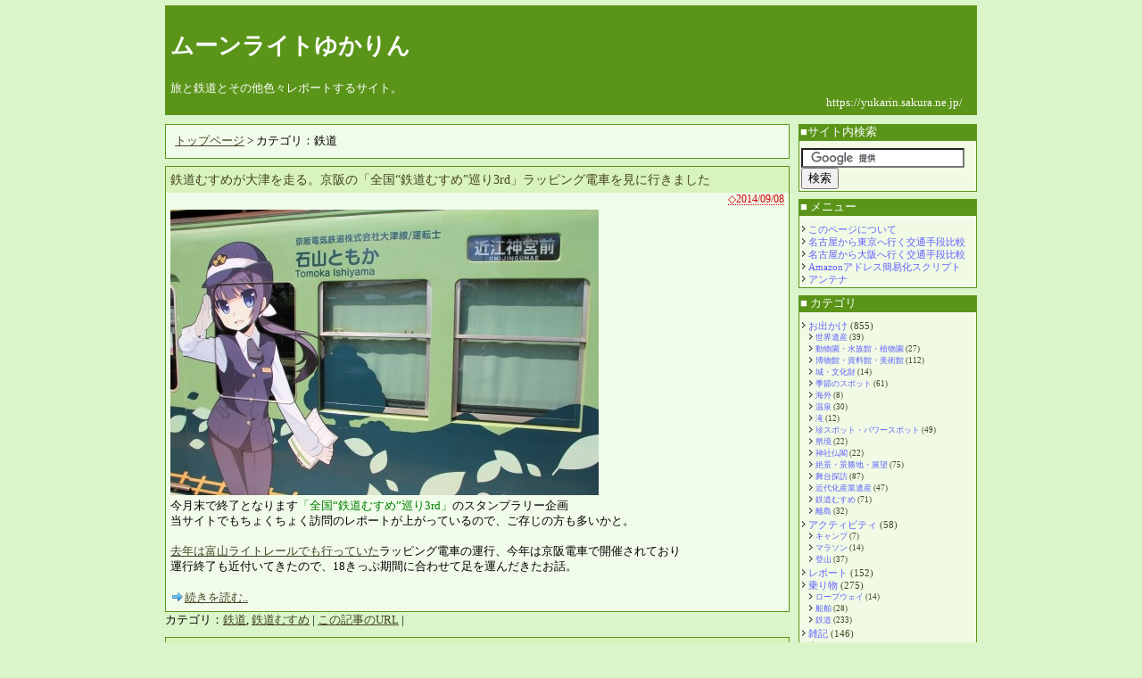

--- FILE ---
content_type: text/html; charset=UTF-8
request_url: https://yukarin.sakura.ne.jp/archives/category/vehicle/train/page/10/
body_size: 61558
content:
<!DOCTYPE html>
<html prefix="og: http://ogp.me/ns#">
<head>
<!-- Global site tag (gtag.js) - Google Analytics -->
<script async src="https://www.googletagmanager.com/gtag/js?id=UA-157702-2"></script>
<script>
  window.dataLayer = window.dataLayer || [];
  function gtag(){dataLayer.push(arguments);}
  gtag('js', new Date());

  gtag('config', 'UA-157702-2');
</script>
<meta name="viewport" content="width=device-width,initial-scale=1">
<meta http-equiv="Content-Type" content="text/html; charset=UTF-8" />
<meta name="twitter:site" content="@mlyukarin" />
<meta property="og:type" content="article" />
<meta property="og:site_name" content="ムーンライトゆかりん" />
<meta property="og:description" content="旅と鉄道とその他色々レポートするサイト。" />

<link rel="stylesheet" href="https://yukarin.sakura.ne.jp/wp/wp-content/themes/templatr/style.css" type="text/css" media="screen" />
<link rel="alternate" type="application/rss+xml" title="ムーンライトゆかりん RSS Feed" href="https://yukarin.sakura.ne.jp/feed/" />
<link rel="pingback" href="https://yukarin.sakura.ne.jp/wp/xmlrpc.php" />
<script async src="https://pagead2.googlesyndication.com/pagead/js/adsbygoogle.js?client=ca-pub-1329692281891276"
     crossorigin="anonymous"></script>
<link rel="apple-touch-icon" sizes="180x180" href="https://yukarin.sakura.ne.jp/data/apple-touch-icon.png">
<link rel="icon" type="image/png" sizes="32x32" href="https://yukarin.sakura.ne.jp/data/favicon-32x32.png">
<link rel="icon" type="image/png" sizes="16x16" href="https://yukarin.sakura.ne.jp/data/favicon-16x16.png">
<link rel="manifest" href="https://yukarin.sakura.ne.jp/data/site.webmanifest">
	<style>img:is([sizes="auto" i], [sizes^="auto," i]) { contain-intrinsic-size: 3000px 1500px }</style>
	
		<!-- All in One SEO 4.9.2 - aioseo.com -->
		<title>鉄道 ： ムーンライトゆかりん - Page10</title>
	<meta name="robots" content="noindex, nofollow, max-image-preview:large" />
	<link rel="canonical" href="https://yukarin.sakura.ne.jp/archives/category/vehicle/train" />
	<link rel="prev" href="https://yukarin.sakura.ne.jp/archives/category/vehicle/train/page/9" />
	<link rel="next" href="https://yukarin.sakura.ne.jp/archives/category/vehicle/train/page/11" />
	<meta name="generator" content="All in One SEO (AIOSEO) 4.9.2" />
		<script type="application/ld+json" class="aioseo-schema">
			{"@context":"https:\/\/schema.org","@graph":[{"@type":"BreadcrumbList","@id":"https:\/\/yukarin.sakura.ne.jp\/archives\/category\/vehicle\/train\/page\/10\/#breadcrumblist","itemListElement":[{"@type":"ListItem","@id":"https:\/\/yukarin.sakura.ne.jp#listItem","position":1,"name":"\u30db\u30fc\u30e0","item":"https:\/\/yukarin.sakura.ne.jp","nextItem":{"@type":"ListItem","@id":"https:\/\/yukarin.sakura.ne.jp\/archives\/category\/vehicle\/#listItem","name":"\u4e57\u308a\u7269"}},{"@type":"ListItem","@id":"https:\/\/yukarin.sakura.ne.jp\/archives\/category\/vehicle\/#listItem","position":2,"name":"\u4e57\u308a\u7269","item":"https:\/\/yukarin.sakura.ne.jp\/archives\/category\/vehicle\/","nextItem":{"@type":"ListItem","@id":"https:\/\/yukarin.sakura.ne.jp\/archives\/category\/vehicle\/train\/#listItem","name":"\u9244\u9053"},"previousItem":{"@type":"ListItem","@id":"https:\/\/yukarin.sakura.ne.jp#listItem","name":"\u30db\u30fc\u30e0"}},{"@type":"ListItem","@id":"https:\/\/yukarin.sakura.ne.jp\/archives\/category\/vehicle\/train\/#listItem","position":3,"name":"\u9244\u9053","item":"https:\/\/yukarin.sakura.ne.jp\/archives\/category\/vehicle\/train\/","nextItem":{"@type":"ListItem","@id":"https:\/\/yukarin.sakura.ne.jp\/archives\/category\/vehicle\/train\/page\/10#listItem","name":"\u30da\u30fc\u30b8 10"},"previousItem":{"@type":"ListItem","@id":"https:\/\/yukarin.sakura.ne.jp\/archives\/category\/vehicle\/#listItem","name":"\u4e57\u308a\u7269"}},{"@type":"ListItem","@id":"https:\/\/yukarin.sakura.ne.jp\/archives\/category\/vehicle\/train\/page\/10#listItem","position":4,"name":"\u30da\u30fc\u30b8 10","previousItem":{"@type":"ListItem","@id":"https:\/\/yukarin.sakura.ne.jp\/archives\/category\/vehicle\/train\/#listItem","name":"\u9244\u9053"}}]},{"@type":"CollectionPage","@id":"https:\/\/yukarin.sakura.ne.jp\/archives\/category\/vehicle\/train\/page\/10\/#collectionpage","url":"https:\/\/yukarin.sakura.ne.jp\/archives\/category\/vehicle\/train\/page\/10\/","name":"\u9244\u9053 \uff1a \u30e0\u30fc\u30f3\u30e9\u30a4\u30c8\u3086\u304b\u308a\u3093 - Page10","inLanguage":"ja","isPartOf":{"@id":"https:\/\/yukarin.sakura.ne.jp\/#website"},"breadcrumb":{"@id":"https:\/\/yukarin.sakura.ne.jp\/archives\/category\/vehicle\/train\/page\/10\/#breadcrumblist"}},{"@type":"Organization","@id":"https:\/\/yukarin.sakura.ne.jp\/#organization","name":"\u30e0\u30fc\u30f3\u30e9\u30a4\u30c8\u3086\u304b\u308a\u3093","description":"\u65c5\u3068\u9244\u9053\u3068\u305d\u306e\u4ed6\u8272\u3005\u30ec\u30dd\u30fc\u30c8\u3059\u308b\u30b5\u30a4\u30c8\u3002","url":"https:\/\/yukarin.sakura.ne.jp\/"},{"@type":"WebSite","@id":"https:\/\/yukarin.sakura.ne.jp\/#website","url":"https:\/\/yukarin.sakura.ne.jp\/","name":"\u30e0\u30fc\u30f3\u30e9\u30a4\u30c8\u3086\u304b\u308a\u3093","description":"\u65c5\u3068\u9244\u9053\u3068\u305d\u306e\u4ed6\u8272\u3005\u30ec\u30dd\u30fc\u30c8\u3059\u308b\u30b5\u30a4\u30c8\u3002","inLanguage":"ja","publisher":{"@id":"https:\/\/yukarin.sakura.ne.jp\/#organization"}}]}
		</script>
		<!-- All in One SEO -->

<!-- Jetpack Site Verification Tags -->
<meta name="google-site-verification" content="oCxeQlHdVyNGEV78vfcF658IuJc4kkjyvDwITQugqjA" />
<link rel='dns-prefetch' href='//webfonts.sakura.ne.jp' />
<link rel='dns-prefetch' href='//stats.wp.com' />
<link rel='preconnect' href='//c0.wp.com' />
<link rel="alternate" type="application/rss+xml" title="ムーンライトゆかりん &raquo; 鉄道 カテゴリーのフィード" href="https://yukarin.sakura.ne.jp/archives/category/vehicle/train/feed/" />
<script type="text/javascript">
/* <![CDATA[ */
window._wpemojiSettings = {"baseUrl":"https:\/\/s.w.org\/images\/core\/emoji\/16.0.1\/72x72\/","ext":".png","svgUrl":"https:\/\/s.w.org\/images\/core\/emoji\/16.0.1\/svg\/","svgExt":".svg","source":{"concatemoji":"https:\/\/yukarin.sakura.ne.jp\/wp\/wp-includes\/js\/wp-emoji-release.min.js?ver=6.8.3"}};
/*! This file is auto-generated */
!function(s,n){var o,i,e;function c(e){try{var t={supportTests:e,timestamp:(new Date).valueOf()};sessionStorage.setItem(o,JSON.stringify(t))}catch(e){}}function p(e,t,n){e.clearRect(0,0,e.canvas.width,e.canvas.height),e.fillText(t,0,0);var t=new Uint32Array(e.getImageData(0,0,e.canvas.width,e.canvas.height).data),a=(e.clearRect(0,0,e.canvas.width,e.canvas.height),e.fillText(n,0,0),new Uint32Array(e.getImageData(0,0,e.canvas.width,e.canvas.height).data));return t.every(function(e,t){return e===a[t]})}function u(e,t){e.clearRect(0,0,e.canvas.width,e.canvas.height),e.fillText(t,0,0);for(var n=e.getImageData(16,16,1,1),a=0;a<n.data.length;a++)if(0!==n.data[a])return!1;return!0}function f(e,t,n,a){switch(t){case"flag":return n(e,"\ud83c\udff3\ufe0f\u200d\u26a7\ufe0f","\ud83c\udff3\ufe0f\u200b\u26a7\ufe0f")?!1:!n(e,"\ud83c\udde8\ud83c\uddf6","\ud83c\udde8\u200b\ud83c\uddf6")&&!n(e,"\ud83c\udff4\udb40\udc67\udb40\udc62\udb40\udc65\udb40\udc6e\udb40\udc67\udb40\udc7f","\ud83c\udff4\u200b\udb40\udc67\u200b\udb40\udc62\u200b\udb40\udc65\u200b\udb40\udc6e\u200b\udb40\udc67\u200b\udb40\udc7f");case"emoji":return!a(e,"\ud83e\udedf")}return!1}function g(e,t,n,a){var r="undefined"!=typeof WorkerGlobalScope&&self instanceof WorkerGlobalScope?new OffscreenCanvas(300,150):s.createElement("canvas"),o=r.getContext("2d",{willReadFrequently:!0}),i=(o.textBaseline="top",o.font="600 32px Arial",{});return e.forEach(function(e){i[e]=t(o,e,n,a)}),i}function t(e){var t=s.createElement("script");t.src=e,t.defer=!0,s.head.appendChild(t)}"undefined"!=typeof Promise&&(o="wpEmojiSettingsSupports",i=["flag","emoji"],n.supports={everything:!0,everythingExceptFlag:!0},e=new Promise(function(e){s.addEventListener("DOMContentLoaded",e,{once:!0})}),new Promise(function(t){var n=function(){try{var e=JSON.parse(sessionStorage.getItem(o));if("object"==typeof e&&"number"==typeof e.timestamp&&(new Date).valueOf()<e.timestamp+604800&&"object"==typeof e.supportTests)return e.supportTests}catch(e){}return null}();if(!n){if("undefined"!=typeof Worker&&"undefined"!=typeof OffscreenCanvas&&"undefined"!=typeof URL&&URL.createObjectURL&&"undefined"!=typeof Blob)try{var e="postMessage("+g.toString()+"("+[JSON.stringify(i),f.toString(),p.toString(),u.toString()].join(",")+"));",a=new Blob([e],{type:"text/javascript"}),r=new Worker(URL.createObjectURL(a),{name:"wpTestEmojiSupports"});return void(r.onmessage=function(e){c(n=e.data),r.terminate(),t(n)})}catch(e){}c(n=g(i,f,p,u))}t(n)}).then(function(e){for(var t in e)n.supports[t]=e[t],n.supports.everything=n.supports.everything&&n.supports[t],"flag"!==t&&(n.supports.everythingExceptFlag=n.supports.everythingExceptFlag&&n.supports[t]);n.supports.everythingExceptFlag=n.supports.everythingExceptFlag&&!n.supports.flag,n.DOMReady=!1,n.readyCallback=function(){n.DOMReady=!0}}).then(function(){return e}).then(function(){var e;n.supports.everything||(n.readyCallback(),(e=n.source||{}).concatemoji?t(e.concatemoji):e.wpemoji&&e.twemoji&&(t(e.twemoji),t(e.wpemoji)))}))}((window,document),window._wpemojiSettings);
/* ]]> */
</script>
<link rel='stylesheet' id='external-links-css' href='https://yukarin.sakura.ne.jp/wp/wp-content/plugins/sem-external-links/sem-external-links.css?ver=20090903' type='text/css' media='all' />
<style id='wp-emoji-styles-inline-css' type='text/css'>

	img.wp-smiley, img.emoji {
		display: inline !important;
		border: none !important;
		box-shadow: none !important;
		height: 1em !important;
		width: 1em !important;
		margin: 0 0.07em !important;
		vertical-align: -0.1em !important;
		background: none !important;
		padding: 0 !important;
	}
</style>
<link rel='stylesheet' id='wp-block-library-css' href='https://c0.wp.com/c/6.8.3/wp-includes/css/dist/block-library/style.min.css' type='text/css' media='all' />
<style id='classic-theme-styles-inline-css' type='text/css'>
/*! This file is auto-generated */
.wp-block-button__link{color:#fff;background-color:#32373c;border-radius:9999px;box-shadow:none;text-decoration:none;padding:calc(.667em + 2px) calc(1.333em + 2px);font-size:1.125em}.wp-block-file__button{background:#32373c;color:#fff;text-decoration:none}
</style>
<link rel='stylesheet' id='aioseo/css/src/vue/standalone/blocks/table-of-contents/global.scss-css' href='https://yukarin.sakura.ne.jp/wp/wp-content/plugins/all-in-one-seo-pack/dist/Lite/assets/css/table-of-contents/global.e90f6d47.css?ver=4.9.2' type='text/css' media='all' />
<link rel='stylesheet' id='mediaelement-css' href='https://c0.wp.com/c/6.8.3/wp-includes/js/mediaelement/mediaelementplayer-legacy.min.css' type='text/css' media='all' />
<link rel='stylesheet' id='wp-mediaelement-css' href='https://c0.wp.com/c/6.8.3/wp-includes/js/mediaelement/wp-mediaelement.min.css' type='text/css' media='all' />
<style id='jetpack-sharing-buttons-style-inline-css' type='text/css'>
.jetpack-sharing-buttons__services-list{display:flex;flex-direction:row;flex-wrap:wrap;gap:0;list-style-type:none;margin:5px;padding:0}.jetpack-sharing-buttons__services-list.has-small-icon-size{font-size:12px}.jetpack-sharing-buttons__services-list.has-normal-icon-size{font-size:16px}.jetpack-sharing-buttons__services-list.has-large-icon-size{font-size:24px}.jetpack-sharing-buttons__services-list.has-huge-icon-size{font-size:36px}@media print{.jetpack-sharing-buttons__services-list{display:none!important}}.editor-styles-wrapper .wp-block-jetpack-sharing-buttons{gap:0;padding-inline-start:0}ul.jetpack-sharing-buttons__services-list.has-background{padding:1.25em 2.375em}
</style>
<style id='global-styles-inline-css' type='text/css'>
:root{--wp--preset--aspect-ratio--square: 1;--wp--preset--aspect-ratio--4-3: 4/3;--wp--preset--aspect-ratio--3-4: 3/4;--wp--preset--aspect-ratio--3-2: 3/2;--wp--preset--aspect-ratio--2-3: 2/3;--wp--preset--aspect-ratio--16-9: 16/9;--wp--preset--aspect-ratio--9-16: 9/16;--wp--preset--color--black: #000000;--wp--preset--color--cyan-bluish-gray: #abb8c3;--wp--preset--color--white: #ffffff;--wp--preset--color--pale-pink: #f78da7;--wp--preset--color--vivid-red: #cf2e2e;--wp--preset--color--luminous-vivid-orange: #ff6900;--wp--preset--color--luminous-vivid-amber: #fcb900;--wp--preset--color--light-green-cyan: #7bdcb5;--wp--preset--color--vivid-green-cyan: #00d084;--wp--preset--color--pale-cyan-blue: #8ed1fc;--wp--preset--color--vivid-cyan-blue: #0693e3;--wp--preset--color--vivid-purple: #9b51e0;--wp--preset--gradient--vivid-cyan-blue-to-vivid-purple: linear-gradient(135deg,rgba(6,147,227,1) 0%,rgb(155,81,224) 100%);--wp--preset--gradient--light-green-cyan-to-vivid-green-cyan: linear-gradient(135deg,rgb(122,220,180) 0%,rgb(0,208,130) 100%);--wp--preset--gradient--luminous-vivid-amber-to-luminous-vivid-orange: linear-gradient(135deg,rgba(252,185,0,1) 0%,rgba(255,105,0,1) 100%);--wp--preset--gradient--luminous-vivid-orange-to-vivid-red: linear-gradient(135deg,rgba(255,105,0,1) 0%,rgb(207,46,46) 100%);--wp--preset--gradient--very-light-gray-to-cyan-bluish-gray: linear-gradient(135deg,rgb(238,238,238) 0%,rgb(169,184,195) 100%);--wp--preset--gradient--cool-to-warm-spectrum: linear-gradient(135deg,rgb(74,234,220) 0%,rgb(151,120,209) 20%,rgb(207,42,186) 40%,rgb(238,44,130) 60%,rgb(251,105,98) 80%,rgb(254,248,76) 100%);--wp--preset--gradient--blush-light-purple: linear-gradient(135deg,rgb(255,206,236) 0%,rgb(152,150,240) 100%);--wp--preset--gradient--blush-bordeaux: linear-gradient(135deg,rgb(254,205,165) 0%,rgb(254,45,45) 50%,rgb(107,0,62) 100%);--wp--preset--gradient--luminous-dusk: linear-gradient(135deg,rgb(255,203,112) 0%,rgb(199,81,192) 50%,rgb(65,88,208) 100%);--wp--preset--gradient--pale-ocean: linear-gradient(135deg,rgb(255,245,203) 0%,rgb(182,227,212) 50%,rgb(51,167,181) 100%);--wp--preset--gradient--electric-grass: linear-gradient(135deg,rgb(202,248,128) 0%,rgb(113,206,126) 100%);--wp--preset--gradient--midnight: linear-gradient(135deg,rgb(2,3,129) 0%,rgb(40,116,252) 100%);--wp--preset--font-size--small: 13px;--wp--preset--font-size--medium: 20px;--wp--preset--font-size--large: 36px;--wp--preset--font-size--x-large: 42px;--wp--preset--spacing--20: 0.44rem;--wp--preset--spacing--30: 0.67rem;--wp--preset--spacing--40: 1rem;--wp--preset--spacing--50: 1.5rem;--wp--preset--spacing--60: 2.25rem;--wp--preset--spacing--70: 3.38rem;--wp--preset--spacing--80: 5.06rem;--wp--preset--shadow--natural: 6px 6px 9px rgba(0, 0, 0, 0.2);--wp--preset--shadow--deep: 12px 12px 50px rgba(0, 0, 0, 0.4);--wp--preset--shadow--sharp: 6px 6px 0px rgba(0, 0, 0, 0.2);--wp--preset--shadow--outlined: 6px 6px 0px -3px rgba(255, 255, 255, 1), 6px 6px rgba(0, 0, 0, 1);--wp--preset--shadow--crisp: 6px 6px 0px rgba(0, 0, 0, 1);}:where(.is-layout-flex){gap: 0.5em;}:where(.is-layout-grid){gap: 0.5em;}body .is-layout-flex{display: flex;}.is-layout-flex{flex-wrap: wrap;align-items: center;}.is-layout-flex > :is(*, div){margin: 0;}body .is-layout-grid{display: grid;}.is-layout-grid > :is(*, div){margin: 0;}:where(.wp-block-columns.is-layout-flex){gap: 2em;}:where(.wp-block-columns.is-layout-grid){gap: 2em;}:where(.wp-block-post-template.is-layout-flex){gap: 1.25em;}:where(.wp-block-post-template.is-layout-grid){gap: 1.25em;}.has-black-color{color: var(--wp--preset--color--black) !important;}.has-cyan-bluish-gray-color{color: var(--wp--preset--color--cyan-bluish-gray) !important;}.has-white-color{color: var(--wp--preset--color--white) !important;}.has-pale-pink-color{color: var(--wp--preset--color--pale-pink) !important;}.has-vivid-red-color{color: var(--wp--preset--color--vivid-red) !important;}.has-luminous-vivid-orange-color{color: var(--wp--preset--color--luminous-vivid-orange) !important;}.has-luminous-vivid-amber-color{color: var(--wp--preset--color--luminous-vivid-amber) !important;}.has-light-green-cyan-color{color: var(--wp--preset--color--light-green-cyan) !important;}.has-vivid-green-cyan-color{color: var(--wp--preset--color--vivid-green-cyan) !important;}.has-pale-cyan-blue-color{color: var(--wp--preset--color--pale-cyan-blue) !important;}.has-vivid-cyan-blue-color{color: var(--wp--preset--color--vivid-cyan-blue) !important;}.has-vivid-purple-color{color: var(--wp--preset--color--vivid-purple) !important;}.has-black-background-color{background-color: var(--wp--preset--color--black) !important;}.has-cyan-bluish-gray-background-color{background-color: var(--wp--preset--color--cyan-bluish-gray) !important;}.has-white-background-color{background-color: var(--wp--preset--color--white) !important;}.has-pale-pink-background-color{background-color: var(--wp--preset--color--pale-pink) !important;}.has-vivid-red-background-color{background-color: var(--wp--preset--color--vivid-red) !important;}.has-luminous-vivid-orange-background-color{background-color: var(--wp--preset--color--luminous-vivid-orange) !important;}.has-luminous-vivid-amber-background-color{background-color: var(--wp--preset--color--luminous-vivid-amber) !important;}.has-light-green-cyan-background-color{background-color: var(--wp--preset--color--light-green-cyan) !important;}.has-vivid-green-cyan-background-color{background-color: var(--wp--preset--color--vivid-green-cyan) !important;}.has-pale-cyan-blue-background-color{background-color: var(--wp--preset--color--pale-cyan-blue) !important;}.has-vivid-cyan-blue-background-color{background-color: var(--wp--preset--color--vivid-cyan-blue) !important;}.has-vivid-purple-background-color{background-color: var(--wp--preset--color--vivid-purple) !important;}.has-black-border-color{border-color: var(--wp--preset--color--black) !important;}.has-cyan-bluish-gray-border-color{border-color: var(--wp--preset--color--cyan-bluish-gray) !important;}.has-white-border-color{border-color: var(--wp--preset--color--white) !important;}.has-pale-pink-border-color{border-color: var(--wp--preset--color--pale-pink) !important;}.has-vivid-red-border-color{border-color: var(--wp--preset--color--vivid-red) !important;}.has-luminous-vivid-orange-border-color{border-color: var(--wp--preset--color--luminous-vivid-orange) !important;}.has-luminous-vivid-amber-border-color{border-color: var(--wp--preset--color--luminous-vivid-amber) !important;}.has-light-green-cyan-border-color{border-color: var(--wp--preset--color--light-green-cyan) !important;}.has-vivid-green-cyan-border-color{border-color: var(--wp--preset--color--vivid-green-cyan) !important;}.has-pale-cyan-blue-border-color{border-color: var(--wp--preset--color--pale-cyan-blue) !important;}.has-vivid-cyan-blue-border-color{border-color: var(--wp--preset--color--vivid-cyan-blue) !important;}.has-vivid-purple-border-color{border-color: var(--wp--preset--color--vivid-purple) !important;}.has-vivid-cyan-blue-to-vivid-purple-gradient-background{background: var(--wp--preset--gradient--vivid-cyan-blue-to-vivid-purple) !important;}.has-light-green-cyan-to-vivid-green-cyan-gradient-background{background: var(--wp--preset--gradient--light-green-cyan-to-vivid-green-cyan) !important;}.has-luminous-vivid-amber-to-luminous-vivid-orange-gradient-background{background: var(--wp--preset--gradient--luminous-vivid-amber-to-luminous-vivid-orange) !important;}.has-luminous-vivid-orange-to-vivid-red-gradient-background{background: var(--wp--preset--gradient--luminous-vivid-orange-to-vivid-red) !important;}.has-very-light-gray-to-cyan-bluish-gray-gradient-background{background: var(--wp--preset--gradient--very-light-gray-to-cyan-bluish-gray) !important;}.has-cool-to-warm-spectrum-gradient-background{background: var(--wp--preset--gradient--cool-to-warm-spectrum) !important;}.has-blush-light-purple-gradient-background{background: var(--wp--preset--gradient--blush-light-purple) !important;}.has-blush-bordeaux-gradient-background{background: var(--wp--preset--gradient--blush-bordeaux) !important;}.has-luminous-dusk-gradient-background{background: var(--wp--preset--gradient--luminous-dusk) !important;}.has-pale-ocean-gradient-background{background: var(--wp--preset--gradient--pale-ocean) !important;}.has-electric-grass-gradient-background{background: var(--wp--preset--gradient--electric-grass) !important;}.has-midnight-gradient-background{background: var(--wp--preset--gradient--midnight) !important;}.has-small-font-size{font-size: var(--wp--preset--font-size--small) !important;}.has-medium-font-size{font-size: var(--wp--preset--font-size--medium) !important;}.has-large-font-size{font-size: var(--wp--preset--font-size--large) !important;}.has-x-large-font-size{font-size: var(--wp--preset--font-size--x-large) !important;}
:where(.wp-block-post-template.is-layout-flex){gap: 1.25em;}:where(.wp-block-post-template.is-layout-grid){gap: 1.25em;}
:where(.wp-block-columns.is-layout-flex){gap: 2em;}:where(.wp-block-columns.is-layout-grid){gap: 2em;}
:root :where(.wp-block-pullquote){font-size: 1.5em;line-height: 1.6;}
</style>
<link rel='stylesheet' id='contents-css' href='https://yukarin.sakura.ne.jp/wp/wp-content/themes/templatr/contents.css?ver=6.8.3' type='text/css' media='all' />
<link rel='stylesheet' id='wp-pagenavi-css' href='https://yukarin.sakura.ne.jp/wp/wp-content/plugins/wp-pagenavi/pagenavi-css.css?ver=2.70' type='text/css' media='all' />
<script type="text/javascript" src="https://c0.wp.com/c/6.8.3/wp-includes/js/jquery/jquery.min.js" id="jquery-core-js"></script>
<script type="text/javascript" src="https://c0.wp.com/c/6.8.3/wp-includes/js/jquery/jquery-migrate.min.js" id="jquery-migrate-js"></script>
<script type="text/javascript" src="//webfonts.sakura.ne.jp/js/sakurav3.js?fadein=0&amp;ver=3.1.4" id="typesquare_std-js"></script>
<link rel="https://api.w.org/" href="https://yukarin.sakura.ne.jp/wp-json/" /><link rel="alternate" title="JSON" type="application/json" href="https://yukarin.sakura.ne.jp/wp-json/wp/v2/categories/7" /><link rel="EditURI" type="application/rsd+xml" title="RSD" href="https://yukarin.sakura.ne.jp/wp/xmlrpc.php?rsd" />
<style type='text/css'>
#post-20111 h1,#post-20111 h2,#post-20111 h3,#post-20111 .entry-title{ font-family: "UD新ゴ M";}#post-20111 h4,#post-20111 h5,#post-20111 h6{ font-family: "新丸ゴ R";}#post-20111.hentry,#post-20111 .box{ font-family: "UD新ゴ コンデンス90 L";}#post-20111 strong,#post-20111 b{ font-family: "UD新ゴ コンデンス90 M";}#post-19999 h1,#post-19999 h2,#post-19999 h3,#post-19999 .entry-title{ font-family: "UD新ゴ M";}#post-19999 h4,#post-19999 h5,#post-19999 h6{ font-family: "新丸ゴ R";}#post-19999.hentry,#post-19999 .box{ font-family: "UD新ゴ コンデンス90 L";}#post-19999 strong,#post-19999 b{ font-family: "UD新ゴ コンデンス90 M";}#post-19555 h1,#post-19555 h2,#post-19555 h3,#post-19555 .entry-title{ font-family: "UD新ゴ M";}#post-19555 h4,#post-19555 h5,#post-19555 h6{ font-family: "新丸ゴ R";}#post-19555.hentry,#post-19555 .box{ font-family: "UD新ゴ コンデンス90 L";}#post-19555 strong,#post-19555 b{ font-family: "UD新ゴ コンデンス90 M";}#post-19329 h1,#post-19329 h2,#post-19329 h3,#post-19329 .entry-title{ font-family: "UD新ゴ M";}#post-19329 h4,#post-19329 h5,#post-19329 h6{ font-family: "新丸ゴ R";}#post-19329.hentry,#post-19329 .box{ font-family: "UD新ゴ コンデンス90 L";}#post-19329 strong,#post-19329 b{ font-family: "UD新ゴ コンデンス90 M";}#post-19240 h1,#post-19240 h2,#post-19240 h3,#post-19240 .entry-title{ font-family: "UD新ゴ M";}#post-19240 h4,#post-19240 h5,#post-19240 h6{ font-family: "新丸ゴ R";}#post-19240.hentry,#post-19240 .box{ font-family: "UD新ゴ コンデンス90 L";}#post-19240 strong,#post-19240 b{ font-family: "UD新ゴ コンデンス90 M";}#post-19141 h1,#post-19141 h2,#post-19141 h3,#post-19141 .entry-title{ font-family: "UD新ゴ M";}#post-19141 h4,#post-19141 h5,#post-19141 h6{ font-family: "新丸ゴ R";}#post-19141.hentry,#post-19141 .box{ font-family: "UD新ゴ コンデンス90 L";}#post-19141 strong,#post-19141 b{ font-family: "UD新ゴ コンデンス90 M";}</style>
	<style>img#wpstats{display:none}</style>
		</head>
<body>

<!-- id:page start -->
<div id="page">

	<div id="header">
		<div id="headerimg">

			<h1 style="padding-top:10px;padding-left:5px;"><a href="https://yukarin.sakura.ne.jp/">ムーンライトゆかりん</a></h1>
			<div style="padding:5px;">
				<div class="description">旅と鉄道とその他色々レポートするサイト。</div>
				<div style="text-align: right;padding-right:10px;">https://yukarin.sakura.ne.jp/</div>
			</div>
		</div>
	</div>
	<!-- id:warp start -->
	<div id="wrap">
<!--archive.php-->

<div id="sidebar">
  
	<!--
	<h3>Author</h3>
	<p>A little something about you, the author. Nothing lengthy, just an overview.</p>
		  		<p>You are currently browsing the archives for the 鉄道 category.</p>
	  		-->


	<h3>■サイト内検索</h3>
	<div class="c_main">
<form action="https://www.google.co.jp/cse" id="cse-search-box" style="margin-top:0px;margin-bottom:0px;">
  <div>
    <input type="hidden" name="cx" value="partner-pub-1329692281891276:6977959227" />
    <input type="hidden" name="ie" value="UTF-8" />
    <input type="text" name="q" size="14" />
    <input type="submit" name="sa" value="検索" />
  </div>
</form>
<script type="text/javascript" src="//www.google.co.jp/coop/cse/brand?form=cse-search-box&amp;lang=ja"></script>
	</div>


	<h3>■ メニュー</h3>
	<div class="c_main">
		<ul style="list-style-type : none">
			<li class="page_item page-item-15"><a href="https://yukarin.sakura.ne.jp/about/">このページについて</a></li>
<li class="page_item page-item-12776"><a href="https://yukarin.sakura.ne.jp/transportation_toumei/">名古屋から東京へ行く交通手段比較</a></li>
<li class="page_item page-item-12758"><a href="https://yukarin.sakura.ne.jp/transportation_meihan/">名古屋から大阪へ行く交通手段比較</a></li>
<li class="page_item page-item-13986"><a href="https://yukarin.sakura.ne.jp/amazoncut/">Amazonアドレス簡易化スクリプト</a></li>
			<li><A target="_blank" href="http://a.hatena.ne.jp/mlyukarin/">アンテナ</A></li>
		</ul>
	</div>

	<h3>■ カテゴリ</h3>
	<div class="c_main">
		<ul style="list-style-type : none">
		  	<li class="cat-item cat-item-4"><a href="https://yukarin.sakura.ne.jp/archives/category/trip/">お出かけ</a> (855)
<ul class='children'>
	<li class="cat-item cat-item-1457"><a href="https://yukarin.sakura.ne.jp/archives/category/trip/worldheritage/">世界遺産</a> (39)
</li>
	<li class="cat-item cat-item-1446"><a href="https://yukarin.sakura.ne.jp/archives/category/trip/zoo/">動物園・水族館・植物園</a> (27)
</li>
	<li class="cat-item cat-item-1445"><a href="https://yukarin.sakura.ne.jp/archives/category/trip/museum/">博物館・資料館・美術館</a> (112)
</li>
	<li class="cat-item cat-item-1473"><a href="https://yukarin.sakura.ne.jp/archives/category/trip/castle/">城・文化財</a> (14)
</li>
	<li class="cat-item cat-item-936"><a href="https://yukarin.sakura.ne.jp/archives/category/trip/season/">季節のスポット</a> (61)
</li>
	<li class="cat-item cat-item-1247"><a href="https://yukarin.sakura.ne.jp/archives/category/trip/intl/">海外</a> (8)
</li>
	<li class="cat-item cat-item-1454"><a href="https://yukarin.sakura.ne.jp/archives/category/trip/spa/">温泉</a> (30)
</li>
	<li class="cat-item cat-item-1453"><a href="https://yukarin.sakura.ne.jp/archives/category/trip/waterfall/">滝</a> (12)
</li>
	<li class="cat-item cat-item-1452"><a href="https://yukarin.sakura.ne.jp/archives/category/trip/rarespot/">珍スポット・パワースポット</a> (49)
</li>
	<li class="cat-item cat-item-1579"><a href="https://yukarin.sakura.ne.jp/archives/category/trip/pref-border/">県境</a> (22)
</li>
	<li class="cat-item cat-item-1636"><a href="https://yukarin.sakura.ne.jp/archives/category/trip/shrines-temples/">神社仏閣</a> (22)
</li>
	<li class="cat-item cat-item-1447"><a href="https://yukarin.sakura.ne.jp/archives/category/trip/superbview/">絶景・景勝地・展望</a> (75)
</li>
	<li class="cat-item cat-item-1451"><a href="https://yukarin.sakura.ne.jp/archives/category/trip/stagevisit/">舞台探訪</a> (87)
</li>
	<li class="cat-item cat-item-1088"><a href="https://yukarin.sakura.ne.jp/archives/category/trip/heritage/">近代化産業遺産</a> (47)
</li>
	<li class="cat-item cat-item-928"><a href="https://yukarin.sakura.ne.jp/archives/category/trip/girls/">鉄道むすめ</a> (71)
</li>
	<li class="cat-item cat-item-1560"><a href="https://yukarin.sakura.ne.jp/archives/category/trip/island/">離島</a> (32)
</li>
</ul>
</li>
	<li class="cat-item cat-item-1799"><a href="https://yukarin.sakura.ne.jp/archives/category/activity/">アクティビティ</a> (58)
<ul class='children'>
	<li class="cat-item cat-item-1347"><a href="https://yukarin.sakura.ne.jp/archives/category/activity/camp/">キャンプ</a> (7)
</li>
	<li class="cat-item cat-item-1800"><a href="https://yukarin.sakura.ne.jp/archives/category/activity/marathon/">マラソン</a> (14)
</li>
	<li class="cat-item cat-item-1009"><a href="https://yukarin.sakura.ne.jp/archives/category/activity/mountain/">登山</a> (37)
</li>
</ul>
</li>
	<li class="cat-item cat-item-6"><a href="https://yukarin.sakura.ne.jp/archives/category/report/">レポート</a> (152)
</li>
	<li class="cat-item cat-item-1448 current-cat-parent current-cat-ancestor"><a href="https://yukarin.sakura.ne.jp/archives/category/vehicle/">乗り物</a> (275)
<ul class='children'>
	<li class="cat-item cat-item-1449"><a href="https://yukarin.sakura.ne.jp/archives/category/vehicle/ropeway/">ロープウェイ</a> (14)
</li>
	<li class="cat-item cat-item-1450"><a href="https://yukarin.sakura.ne.jp/archives/category/vehicle/ship/">船舶</a> (28)
</li>
	<li class="cat-item cat-item-7 current-cat"><a aria-current="page" href="https://yukarin.sakura.ne.jp/archives/category/vehicle/train/">鉄道</a> (233)
</li>
</ul>
</li>
	<li class="cat-item cat-item-5"><a href="https://yukarin.sakura.ne.jp/archives/category/%e9%9b%91%e8%a8%98/">雑記</a> (146)
</li>
	<li class="cat-item cat-item-9"><a href="https://yukarin.sakura.ne.jp/archives/category/foods/">食べもの</a> (72)
</li>
		</ul>
	</div>


	<h3>■ 都道府県別に記事を探す</h3>
	<div class="c_main" style="font-size:85%;">
<select onChange="location.href=this.options[this.selectedIndex].value">
<option>▽都道府県を選択</option>
<option value="https://yukarin.sakura.ne.jp/?tag=%e5%8c%97%e6%b5%b7%e9%81%93">北海道(99)</option><option value="https://yukarin.sakura.ne.jp/?tag=%e9%9d%92%e6%a3%ae%e7%9c%8c">青森県(15)</option><option value="https://yukarin.sakura.ne.jp/?tag=%e5%b2%a9%e6%89%8b%e7%9c%8c">岩手県(7)</option><option value="https://yukarin.sakura.ne.jp/?tag=%e5%ae%ae%e5%9f%8e%e7%9c%8c">宮城県(9)</option><option value="https://yukarin.sakura.ne.jp/?tag=%e7%a7%8b%e7%94%b0%e7%9c%8c">秋田県(5)</option><option value="https://yukarin.sakura.ne.jp/?tag=%e5%b1%b1%e5%bd%a2%e7%9c%8c">山形県(4)</option><option value="https://yukarin.sakura.ne.jp/?tag=%e7%a6%8f%e5%b3%b6%e7%9c%8c">福島県(2)</option><option value="https://yukarin.sakura.ne.jp/?tag=%e8%8c%a8%e5%9f%8e%e7%9c%8c">茨城県(11)</option><option value="https://yukarin.sakura.ne.jp/?tag=%e6%a0%83%e6%9c%a8%e7%9c%8c">栃木県(10)</option><option value="https://yukarin.sakura.ne.jp/?tag=%e7%be%a4%e9%a6%ac%e7%9c%8c">群馬県(20)</option><option value="https://yukarin.sakura.ne.jp/?tag=%e5%9f%bc%e7%8e%89%e7%9c%8c">埼玉県(12)</option><option value="https://yukarin.sakura.ne.jp/?tag=%e5%8d%83%e8%91%89%e7%9c%8c">千葉県(16)</option><option value="https://yukarin.sakura.ne.jp/?tag=%e6%9d%b1%e4%ba%ac%e9%83%bd">東京都(33)</option><option value="https://yukarin.sakura.ne.jp/?tag=%e7%a5%9e%e5%a5%88%e5%b7%9d%e7%9c%8c">神奈川県(13)</option><option value="https://yukarin.sakura.ne.jp/?tag=%e6%96%b0%e6%bd%9f%e7%9c%8c">新潟県(19)</option><option value="https://yukarin.sakura.ne.jp/?tag=%e5%af%8c%e5%b1%b1%e7%9c%8c">富山県(32)</option><option value="https://yukarin.sakura.ne.jp/?tag=%e7%9f%b3%e5%b7%9d%e7%9c%8c">石川県(19)</option><option value="https://yukarin.sakura.ne.jp/?tag=%e7%a6%8f%e4%ba%95%e7%9c%8c">福井県(16)</option><option value="https://yukarin.sakura.ne.jp/?tag=%e5%b1%b1%e6%a2%a8%e7%9c%8c">山梨県(20)</option><option value="https://yukarin.sakura.ne.jp/?tag=%e9%95%b7%e9%87%8e%e7%9c%8c">長野県(74)</option><option value="https://yukarin.sakura.ne.jp/?tag=%e5%b2%90%e9%98%9c%e7%9c%8c">岐阜県(96)</option><option value="https://yukarin.sakura.ne.jp/?tag=%e9%9d%99%e5%b2%a1%e7%9c%8c">静岡県(114)</option><option value="https://yukarin.sakura.ne.jp/?tag=%e6%84%9b%e7%9f%a5%e7%9c%8c">愛知県(216)</option><option value="https://yukarin.sakura.ne.jp/?tag=%e4%b8%89%e9%87%8d%e7%9c%8c">三重県(33)</option><option value="https://yukarin.sakura.ne.jp/?tag=%e6%bb%8b%e8%b3%80%e7%9c%8c">滋賀県(19)</option><option value="https://yukarin.sakura.ne.jp/?tag=%e4%ba%ac%e9%83%bd%e5%ba%9c">京都府(19)</option><option value="https://yukarin.sakura.ne.jp/?tag=%e5%a4%a7%e9%98%aa%e5%ba%9c">大阪府(36)</option><option value="https://yukarin.sakura.ne.jp/?tag=%e5%85%b5%e5%ba%ab%e7%9c%8c">兵庫県(37)</option><option value="https://yukarin.sakura.ne.jp/?tag=%e5%a5%88%e8%89%af%e7%9c%8c">奈良県(11)</option><option value="https://yukarin.sakura.ne.jp/?tag=%e5%92%8c%e6%ad%8c%e5%b1%b1%e7%9c%8c">和歌山県(19)</option><option value="https://yukarin.sakura.ne.jp/?tag=%e9%b3%a5%e5%8f%96%e7%9c%8c">鳥取県(13)</option><option value="https://yukarin.sakura.ne.jp/?tag=%e5%b3%b6%e6%a0%b9%e7%9c%8c">島根県(6)</option><option value="https://yukarin.sakura.ne.jp/?tag=%e5%b2%a1%e5%b1%b1%e7%9c%8c">岡山県(10)</option><option value="https://yukarin.sakura.ne.jp/?tag=%e5%ba%83%e5%b3%b6%e7%9c%8c">広島県(25)</option><option value="https://yukarin.sakura.ne.jp/?tag=%e5%b1%b1%e5%8f%a3%e7%9c%8c">山口県(9)</option><option value="https://yukarin.sakura.ne.jp/?tag=%e5%be%b3%e5%b3%b6%e7%9c%8c">徳島県(12)</option><option value="https://yukarin.sakura.ne.jp/?tag=%e9%a6%99%e5%b7%9d%e7%9c%8c">香川県(15)</option><option value="https://yukarin.sakura.ne.jp/?tag=%e6%84%9b%e5%aa%9b%e7%9c%8c">愛媛県(14)</option><option value="https://yukarin.sakura.ne.jp/?tag=%e9%ab%98%e7%9f%a5%e7%9c%8c">高知県(7)</option><option value="https://yukarin.sakura.ne.jp/?tag=%e7%a6%8f%e5%b2%a1%e7%9c%8c">福岡県(36)</option><option value="https://yukarin.sakura.ne.jp/?tag=%e4%bd%90%e8%b3%80%e7%9c%8c">佐賀県(5)</option><option value="https://yukarin.sakura.ne.jp/?tag=%e9%95%b7%e5%b4%8e%e7%9c%8c">長崎県(25)</option><option value="https://yukarin.sakura.ne.jp/?tag=%e7%86%8a%e6%9c%ac%e7%9c%8c">熊本県(20)</option><option value="https://yukarin.sakura.ne.jp/?tag=%e5%a4%a7%e5%88%86%e7%9c%8c">大分県(15)</option><option value="https://yukarin.sakura.ne.jp/?tag=%e5%ae%ae%e5%b4%8e%e7%9c%8c">宮崎県(5)</option><option value="https://yukarin.sakura.ne.jp/?tag=%e9%b9%bf%e5%85%90%e5%b3%b6%e7%9c%8c">鹿児島県(21)</option><option value="https://yukarin.sakura.ne.jp/?tag=%e6%b2%96%e7%b8%84%e7%9c%8c">沖縄県(23)</option></select>
	</div>


	<h3>■ 最近の投稿</h3>
	<div class="c_main">
		<ul style="list-style-type : none">
				<li><a href='https://yukarin.sakura.ne.jp/archives/2025/12/31-42268.php'>振り返って2025年。今年はどんな一年だった？</a></li>
	<li><a href='https://yukarin.sakura.ne.jp/archives/2025/06/03-42251.php'>マラソン参加2024-2025シーズンを振り返る</a></li>
	<li><a href='https://yukarin.sakura.ne.jp/archives/2024/12/31-42201.php'>振り返って2024年。今年はどんな一年だった？</a></li>
	<li><a href='https://yukarin.sakura.ne.jp/archives/2024/08/18-42182.php'>国立公文書館2024年夏休みイベント、「終戦の詔書」原本特別展示を見に行きました。</a></li>
	<li><a href='https://yukarin.sakura.ne.jp/archives/2024/07/26-42165.php'>Meets SHIZUOKA コラボスタンプラリー最終エリアへ。さわやかウォーキングついでに大井川上流へ</a></li>
	<li><a href='https://yukarin.sakura.ne.jp/archives/2024/07/13-42128.php'>大型連休なので。Meets SHIZUOKA コラボスタンプを回収する。(東部編)</a></li>
	<li><a href='https://yukarin.sakura.ne.jp/archives/2024/06/16-42087.php'>大型連休なので。Meets SHIZUOKA コラボスタンプを回収する。(西部編)</a></li>
	<li><a href='https://yukarin.sakura.ne.jp/archives/2024/05/01-42039.php'>「ゆるキャン△」「ラブライブ！サンシャイン！！」コラボスタンプラリー企画は始まったばかりだ！</a></li>
		</ul>
	</div>

	<h3>■ ご利用状況</h3>
	<div class="c_main" id="c002">
		<div>
			合計：<script language="javascript" type="text/javascript" src="//counter1.fc2.com/counter.php?id=34078803&main=1"></script><noscript><img src="//counter1.fc2.com/counter_img.php?id=34078803&main=1" /></noscript>
		</div>
	</div>

	<h3>■ 月別過去ログ</h3>
	<div class="c_main">
		<ul style="list-style-type : none;" id="wp_get_archives">
				<li><a href='https://yukarin.sakura.ne.jp/archives/2025/12/'>2025年12月</a>&nbsp;(1)</li>
	<li><a href='https://yukarin.sakura.ne.jp/archives/2025/06/'>2025年6月</a>&nbsp;(1)</li>
	<li><a href='https://yukarin.sakura.ne.jp/archives/2024/12/'>2024年12月</a>&nbsp;(1)</li>
	<li><a href='https://yukarin.sakura.ne.jp/archives/2024/08/'>2024年8月</a>&nbsp;(1)</li>
	<li><a href='https://yukarin.sakura.ne.jp/archives/2024/07/'>2024年7月</a>&nbsp;(2)</li>
	<li><a href='https://yukarin.sakura.ne.jp/archives/2024/06/'>2024年6月</a>&nbsp;(1)</li>
	<li><a href='https://yukarin.sakura.ne.jp/archives/2024/05/'>2024年5月</a>&nbsp;(1)</li>
	<li><a href='https://yukarin.sakura.ne.jp/archives/2024/04/'>2024年4月</a>&nbsp;(4)</li>
	<li><a href='https://yukarin.sakura.ne.jp/archives/2024/03/'>2024年3月</a>&nbsp;(1)</li>
	<li><a href='https://yukarin.sakura.ne.jp/archives/2024/02/'>2024年2月</a>&nbsp;(2)</li>
	<li><a href='https://yukarin.sakura.ne.jp/archives/2024/01/'>2024年1月</a>&nbsp;(4)</li>
	<li><a href='https://yukarin.sakura.ne.jp/archives/2023/12/'>2023年12月</a>&nbsp;(14)</li>
	<li><a href='https://yukarin.sakura.ne.jp/archives/2023/11/'>2023年11月</a>&nbsp;(6)</li>
	<li><a href='https://yukarin.sakura.ne.jp/archives/2023/10/'>2023年10月</a>&nbsp;(2)</li>
	<li><a href='https://yukarin.sakura.ne.jp/archives/2023/09/'>2023年9月</a>&nbsp;(2)</li>
	<li><a href='https://yukarin.sakura.ne.jp/archives/2023/08/'>2023年8月</a>&nbsp;(7)</li>
	<li><a href='https://yukarin.sakura.ne.jp/archives/2023/07/'>2023年7月</a>&nbsp;(7)</li>
	<li><a href='https://yukarin.sakura.ne.jp/archives/2023/06/'>2023年6月</a>&nbsp;(3)</li>
	<li><a href='https://yukarin.sakura.ne.jp/archives/2023/05/'>2023年5月</a>&nbsp;(3)</li>
	<li><a href='https://yukarin.sakura.ne.jp/archives/2023/04/'>2023年4月</a>&nbsp;(2)</li>
	<li><a href='https://yukarin.sakura.ne.jp/archives/2023/03/'>2023年3月</a>&nbsp;(5)</li>
	<li><a href='https://yukarin.sakura.ne.jp/archives/2023/02/'>2023年2月</a>&nbsp;(6)</li>
	<li><a href='https://yukarin.sakura.ne.jp/archives/2023/01/'>2023年1月</a>&nbsp;(3)</li>
	<li><a href='https://yukarin.sakura.ne.jp/archives/2022/12/'>2022年12月</a>&nbsp;(13)</li>
		</ul>
	<small>(直近24ヶ月表示)</small>
	</div>

<!--
	<h3>■ サイト内検索</h3>
	<div class="c_main">
		<div id=searchform>
<form method="get" id="searchform" action="https://yukarin.sakura.ne.jp/">
<div><input type="text" value="" name="s" id="s" />
<input type="submit" id="searchsubmit" value="Search" />
</div>
</form>
</div>	</div>
-->


		<h3>■ 妄想からの脱出口</h3><div class="c_main">
	<ul class='xoxo blogroll'>
<li><a href="http://gunp.jp/" rel="met" target="_blank">GUNP.JP</a></li>
<li><a href="http://sphie.blog2.fc2.com/" rel="met" target="_blank">J-P01の暇なblog</a></li>
<li><a href="https://koma-chi.hatenablog.com/" target="_blank">K&#039;s Station</a></li>
<li><a href="http://k5.skr.jp/" rel="met" target="_blank">K5 Unlimited Web Works</a></li>
<li><a href="http://www.knonline.net/" rel="met" target="_blank">KNOnline.NET</a></li>
<li><a href="http://mstation.jp/" rel="met" target="_blank">Media Station</a></li>
<li><a href="http://shitayaweb.c.ooco.jp/" target="_blank">Shitaya-web</a></li>
<li><a href="http://www.side2.net/" target="_blank">side=2</a></li>
<li><a href="https://sazanami.net/" rel="met" target="_blank">さざなみ壊変</a></li>
<li><a href="http://www.golgo31.net/" rel="met" target="_blank">ゴルゴ31</a></li>
<li><a href="http://www.furanskin.net/" rel="met" target="_blank">フラン☆Skin</a></li>
<li><a href="http://vatpatimon.sakura.ne.jp/" rel="met" target="_blank">南河内パチモン製作所</a></li>
<li><a href="https://outofservice.sakura.ne.jp/" rel="met" target="_blank">回送列車 -out of service-</a></li>
<li><a href="http://emperorsystem.livedoor.biz/" rel="met" target="_blank">皇帝φ機構</a></li>
<li><a href="http://d.hatena.ne.jp/LIT/" rel="met" target="_blank">真・業魔殿書庫</a></li>
<li><a href="https://hien-daydream.net/" rel="met" target="_blank">緋燕白昼夢</a></li>
<li><a href="https://dai.at.webry.info/" rel="met" target="_blank">ＤＡＩさん帝国</a></li>

	</ul>
</div>


			<h3>■ 管理人/サイトについて</h3>
	<div class="c_main">
		<ul style="list-style-type : none">
			<li>管理人::志摩</li>
			<li>サイト名::ムーンライトゆかりん</li>
			<li>メール::m&#111;o&#110;li&#103;&#104;t&#65312;&#121;ukar&#105;&#110;&#46;o&#114;&#103;</li>
		</ul>
		<div style="margin-top: 5px;">
			<a href="https://yukarin.sakura.ne.jp/feed/"><img src="//yukarin.sakura.ne.jp/data/banner/feed-icon-14x14.png" width="14" height="14" border="0"> RSS Feed</a>
		</div>


		<ul style="list-style-type : none">
		<!--
				<a href="https://yukarin.sakura.ne.jp/wp/wp-login.php">ログイン</a>
		<a href="http://validator.w3.org/check/referer" title="This page validates as XHTML 1.0 Transitional">Valid <abbr title="eXtensible HyperText Markup Language">XHTML</abbr></a></li>
		<a href="http://gmpg.org/xfn/"><abbr title="XHTML Friends Network">XFN</abbr></a></li>
		<a href="http://wordpress.org/" title="Powered by WordPress, state-of-the-art semantic personal publishing platform.">WordPress</a></li>
		 -->
				</ul>
	</div>

	<h3>■ ブログパーツ</h3>
	<div class="c_main">

		<!-- ▽feedly -->
		<div style="margin-bottom: 5px;">
<a href="https://feedly.com/i/welcome/feed/https://yukarin.sakura.ne.jp/feed/" target="blank"><img id="feedlyFollow" src="//s3.feedly.com/img/follows/feedly-follow-rectangle-volume-big_2x.png" alt="follow us in feedly" width="131" height="56"></a>
</div>

	</div>

	<!-- ▽Amazonアソシエイト -->
	<a href="https://amzn.to/3y1LS0V"><img src="https://images-fe.ssl-images-amazon.com/images/G/09/associates/buttons/assocbutt_or_amz.png"></a>

  </div>
<div id="content">


	
		<div class="d_table" style="margin-bottom: 8px;">
		<div class="entry" style="padding:10px;">
		<a href="https://yukarin.sakura.ne.jp/">トップページ</a> &gt;
					カテゴリ：鉄道				</div>
	</div>
	

	<!-- ▽前後記事リンク -->
		<!-- △前後記事リンク -->

	
				<div class="post">
			<div class="d_table">
			<h2 class="posttitle" id="post-20111"><a style="text-decoration: none;" href="https://yukarin.sakura.ne.jp/archives/2014/09/08-20111.php" rel="bookmark" title="「鉄道むすめが大津を走る。京阪の「全国&ldquo;鉄道むすめ&rdquo;巡り3rd」ラッピング電車を見に行きました」全文へ">鉄道むすめが大津を走る。京阪の「全国&ldquo;鉄道むすめ&rdquo;巡り3rd」ラッピング電車を見に行きました</a></h2>
				<div class="d_date"><A class="date" href="https://yukarin.sakura.ne.jp/archives/2014/09/08-20111.php" rel="bookmark" title="「鉄道むすめが大津を走る。京阪の「全国&ldquo;鉄道むすめ&rdquo;巡り3rd」ラッピング電車を見に行きました」全文へ">◇2014/09/08</A></div>
			<div class="entry">
				<div class="antiPtagMargin">
				<p><img fetchpriority="high" decoding="async" title="IMG_0701" style="margin: 0px; display: inline" alt="IMG_0701" src="https://yukarin.sakura.ne.jp/wp/wp-content/uploads/2014/09/IMG_0701.jpg" width="480" height="320" />     <br />今月末で終了となります<font color="#008000">「全国“鉄道むすめ”巡り3rd」</font>のスタンプラリー企画     <br />当サイトでもちょくちょく訪問のレポートが上がっているので、ご存じの方も多いかと。</p>
<p><a href="https://yukarin.sakura.ne.jp/archives/2013/09/22-17794.php">去年は富山ライトレールでも行っていた</a>ラッピング電車の運行、今年は京阪電車で開催されており     <br />運行終了も近付いてきたので、18きっぷ期間に合わせて足を運んだきたお話。</p>
<p> <a href="https://yukarin.sakura.ne.jp/archives/2014/09/08-20111.php#more-20111" class="more-link"><img decoding="async" src="https://yukarin.sakura.ne.jp/wp/wp-content/themes/templatr/images/arrow_000_medium.png" width="16" height="16" alt="" style="margin-bottom:-3px;width:auto;"/>続きを読む..</a></p>
				</div>
			</div>
			</div>

			<div class="postmetadata">
				カテゴリ：<a href="https://yukarin.sakura.ne.jp/archives/category/vehicle/train/" rel="category tag">鉄道</a>, <a href="https://yukarin.sakura.ne.jp/archives/category/trip/girls/" rel="category tag">鉄道むすめ</a> | <a href="https://yukarin.sakura.ne.jp/archives/2014/09/08-20111.php">この記事のURL</a> |
											</div>
		</div>
	
				<div class="post">
			<div class="d_table">
			<h2 class="posttitle" id="post-19999"><a style="text-decoration: none;" href="https://yukarin.sakura.ne.jp/archives/2014/08/22-19999.php" rel="bookmark" title="「「全国&ldquo;鉄道むすめ&rdquo;巡り3rd」で全国11事業者のスタンプラリー！(広島鉄道：鷹野みゆき編)」全文へ">「全国&ldquo;鉄道むすめ&rdquo;巡り3rd」で全国11事業者のスタンプラリー！(広島鉄道：鷹野みゆき編)</a></h2>
				<div class="d_date"><A class="date" href="https://yukarin.sakura.ne.jp/archives/2014/08/22-19999.php" rel="bookmark" title="「「全国&ldquo;鉄道むすめ&rdquo;巡り3rd」で全国11事業者のスタンプラリー！(広島鉄道：鷹野みゆき編)」全文へ">◇2014/08/22</A></div>
			<div class="entry">
				<div class="antiPtagMargin">
				<p>□この記事は『<a href="https://yukarin.sakura.ne.jp/archives/2014/08/18-19972.php">島根県の世界遺産「石見銀山」へ行ってきました</a>』の続きの記事です</p>
<p><img decoding="async" title="IMG_6815" style="margin: 0px; display: inline" alt="IMG_6815" src="https://yukarin.sakura.ne.jp/wp/wp-content/uploads/2014/08/IMG_6815.jpg" width="480" height="320" />     <br />石見銀山と広島市は思いのほか近かった。という訳で今回は広島と島根を周遊するプランになりました     <br />毎度お馴染みの鉄道むすめスタンプ。いよいよ大詰め10ヶ所目は<font color="#008000">広島電鉄「鷹野みゆき」</font>です</p>
<p>スタンプ目的で広電を訪れるのは3回目。なんかもう慣れたもんですね、ははは</p>
<p> <a href="https://yukarin.sakura.ne.jp/archives/2014/08/22-19999.php#more-19999" class="more-link"><img loading="lazy" decoding="async" src="https://yukarin.sakura.ne.jp/wp/wp-content/themes/templatr/images/arrow_000_medium.png" width="16" height="16" alt="" style="margin-bottom:-3px;width:auto;"/>続きを読む..</a></p>
				</div>
			</div>
			</div>

			<div class="postmetadata">
				カテゴリ：<a href="https://yukarin.sakura.ne.jp/archives/category/vehicle/train/" rel="category tag">鉄道</a>, <a href="https://yukarin.sakura.ne.jp/archives/category/trip/girls/" rel="category tag">鉄道むすめ</a> | <a href="https://yukarin.sakura.ne.jp/archives/2014/08/22-19999.php">この記事のURL</a> |
											</div>
		</div>
	
				<div class="post">
			<div class="d_table">
			<h2 class="posttitle" id="post-19555"><a style="text-decoration: none;" href="https://yukarin.sakura.ne.jp/archives/2014/06/14-19555.php" rel="bookmark" title="「「全国&ldquo;鉄道むすめ&rdquo;巡り3rd」で全国11事業者のスタンプラリー！(のと鉄道：和倉ななお編)」全文へ">「全国&ldquo;鉄道むすめ&rdquo;巡り3rd」で全国11事業者のスタンプラリー！(のと鉄道：和倉ななお編)</a></h2>
				<div class="d_date"><A class="date" href="https://yukarin.sakura.ne.jp/archives/2014/06/14-19555.php" rel="bookmark" title="「「全国&ldquo;鉄道むすめ&rdquo;巡り3rd」で全国11事業者のスタンプラリー！(のと鉄道：和倉ななお編)」全文へ">◇2014/06/14</A></div>
			<div class="entry">
				<div class="antiPtagMargin">
				<p><img loading="lazy" decoding="async" title="IMG_6044" style="margin: 0px; display: inline" alt="IMG_6044" src="https://yukarin.sakura.ne.jp/wp/wp-content/uploads/2014/06/IMG_6044.jpg" width="480" height="320" />     <br />北陸新幹線開業の日も近くなり、新幹線ムードも高まっている北陸地方     <br />その北陸、石川県の能登半島になる三セク会社<font color="#0000ff">「のと鉄道」</font>は3回連続でのスタンプ参加だ！  </p>
<p>・・・まさか今年も穴水へ行くとは思っていませんでした。そんな北陸のスタンプレポートです。</p>
<p> <a href="https://yukarin.sakura.ne.jp/archives/2014/06/14-19555.php#more-19555" class="more-link"><img loading="lazy" decoding="async" src="https://yukarin.sakura.ne.jp/wp/wp-content/themes/templatr/images/arrow_000_medium.png" width="16" height="16" alt="" style="margin-bottom:-3px;width:auto;"/>続きを読む..</a></p>
				</div>
			</div>
			</div>

			<div class="postmetadata">
				カテゴリ：<a href="https://yukarin.sakura.ne.jp/archives/category/vehicle/train/" rel="category tag">鉄道</a>, <a href="https://yukarin.sakura.ne.jp/archives/category/trip/girls/" rel="category tag">鉄道むすめ</a> | <a href="https://yukarin.sakura.ne.jp/archives/2014/06/14-19555.php">この記事のURL</a> |
											</div>
		</div>
	
				<div class="post">
			<div class="d_table">
			<h2 class="posttitle" id="post-19329"><a style="text-decoration: none;" href="https://yukarin.sakura.ne.jp/archives/2014/05/17-19329.php" rel="bookmark" title="「「全国&ldquo;鉄道むすめ&rdquo;巡り3rd」で全国11事業者のスタンプラリー！(大井川鐵道：井川ちしろ編)」全文へ">「全国&ldquo;鉄道むすめ&rdquo;巡り3rd」で全国11事業者のスタンプラリー！(大井川鐵道：井川ちしろ編)</a></h2>
				<div class="d_date"><A class="date" href="https://yukarin.sakura.ne.jp/archives/2014/05/17-19329.php" rel="bookmark" title="「「全国&ldquo;鉄道むすめ&rdquo;巡り3rd」で全国11事業者のスタンプラリー！(大井川鐵道：井川ちしろ編)」全文へ">◇2014/05/17</A></div>
			<div class="entry">
				<div class="antiPtagMargin">
				<p><img loading="lazy" decoding="async" title="IMG_4962" style="border-left-width: 0px; border-right-width: 0px; background-image: none; border-bottom-width: 0px; padding-top: 0px; padding-left: 0px; margin: 0px; display: inline; padding-right: 0px; border-top-width: 0px" border="0" alt="IMG_4962" src="https://yukarin.sakura.ne.jp/wp/wp-content/uploads/2014/05/IMG_4962.jpg" width="480" height="320" />     <br />いつもの鉄道むすめスタンプラリーの話題。今度は大井川鐵道へ行きます！</p>
<p>・・・とは言っても、大井川鐵道は前回の2ndでもスタンプに参加している鉄道事業者    <br />もう一度行くなら桜のシーズンでお花見だ！という事で春の大井川鐵道のお話です</p>
<p> <a href="https://yukarin.sakura.ne.jp/archives/2014/05/17-19329.php#more-19329" class="more-link"><img loading="lazy" decoding="async" src="https://yukarin.sakura.ne.jp/wp/wp-content/themes/templatr/images/arrow_000_medium.png" width="16" height="16" alt="" style="margin-bottom:-3px;width:auto;"/>続きを読む..</a></p>
				</div>
			</div>
			</div>

			<div class="postmetadata">
				カテゴリ：<a href="https://yukarin.sakura.ne.jp/archives/category/vehicle/train/" rel="category tag">鉄道</a>, <a href="https://yukarin.sakura.ne.jp/archives/category/trip/girls/" rel="category tag">鉄道むすめ</a> | <a href="https://yukarin.sakura.ne.jp/archives/2014/05/17-19329.php">この記事のURL</a> |
											</div>
		</div>
	
				<div class="post">
			<div class="d_table">
			<h2 class="posttitle" id="post-19240"><a style="text-decoration: none;" href="https://yukarin.sakura.ne.jp/archives/2014/05/10-19240.php" rel="bookmark" title="「生まれ変わった山陰本線、余部鉄橋「空の駅」を見に行こう」全文へ">生まれ変わった山陰本線、余部鉄橋「空の駅」を見に行こう</a></h2>
				<div class="d_date"><A class="date" href="https://yukarin.sakura.ne.jp/archives/2014/05/10-19240.php" rel="bookmark" title="「生まれ変わった山陰本線、余部鉄橋「空の駅」を見に行こう」全文へ">◇2014/05/10</A></div>
			<div class="entry">
				<div class="antiPtagMargin">
				<p>□この記事は『<a href="https://yukarin.sakura.ne.jp/archives/2014/04/30-19193.php">鳥取砂丘は夕陽のスポット！砂丘で夕陽が沈むのを見届けよう</a>』の続きの記事です</p>
<p><img loading="lazy" decoding="async" title="IMG_4410" style="border-left-width: 0px; border-right-width: 0px; background-image: none; border-bottom-width: 0px; padding-top: 0px; padding-left: 0px; margin: 0px; display: inline; padding-right: 0px; border-top-width: 0px" border="0" alt="IMG_4410" src="https://yukarin.sakura.ne.jp/wp/wp-content/uploads/2014/05/IMG_4410.jpg" width="480" height="320" />     <br />山陰本線餘部駅近くに、かつて存在した大きな鋼トレッスル橋の「余部橋梁」     <br />約100年もの間、山陰本線の運行を支えてきましたが、近年コンクリート製の橋に掛替えられたのは割と有名は話</p>
<p>そんな旧余部橋梁ですが、橋の一部が<font color="#0000ff">「空の駅」</font>として新たな観光施設化されているという事で     <br />鳥取から山陰本線経由で帰る際に、立ち寄ることにしてみました。</p>
<p> <a href="https://yukarin.sakura.ne.jp/archives/2014/05/10-19240.php#more-19240" class="more-link"><img loading="lazy" decoding="async" src="https://yukarin.sakura.ne.jp/wp/wp-content/themes/templatr/images/arrow_000_medium.png" width="16" height="16" alt="" style="margin-bottom:-3px;width:auto;"/>続きを読む..</a></p>
				</div>
			</div>
			</div>

			<div class="postmetadata">
				カテゴリ：<a href="https://yukarin.sakura.ne.jp/archives/category/trip/museum/" rel="category tag">博物館・資料館・美術館</a>, <a href="https://yukarin.sakura.ne.jp/archives/category/vehicle/train/" rel="category tag">鉄道</a> | <a href="https://yukarin.sakura.ne.jp/archives/2014/05/10-19240.php">この記事のURL</a> |
											</div>
		</div>
	
				<div class="post">
			<div class="d_table">
			<h2 class="posttitle" id="post-19141"><a style="text-decoration: none;" href="https://yukarin.sakura.ne.jp/archives/2014/04/26-19141.php" rel="bookmark" title="「「はやぶさ」好きが集う駅。若桜鉄道「隼」駅へ行ってみよう」全文へ">「はやぶさ」好きが集う駅。若桜鉄道「隼」駅へ行ってみよう</a></h2>
				<div class="d_date"><A class="date" href="https://yukarin.sakura.ne.jp/archives/2014/04/26-19141.php" rel="bookmark" title="「「はやぶさ」好きが集う駅。若桜鉄道「隼」駅へ行ってみよう」全文へ">◇2014/04/26</A></div>
			<div class="entry">
				<div class="antiPtagMargin">
				<p>□この記事は『<a href="https://yukarin.sakura.ne.jp/archives/2014/04/08-18783.php">鉄道むすめスタンプラリー智頭急行編</a>』の続きの記事です</p>
<p><img loading="lazy" decoding="async" title="IMG_4014" style="border-left-width: 0px; border-right-width: 0px; background-image: none; border-bottom-width: 0px; padding-top: 0px; padding-left: 0px; margin: 0px; display: inline; padding-right: 0px; border-top-width: 0px" border="0" alt="IMG_4014" src="https://yukarin.sakura.ne.jp/wp/wp-content/uploads/2014/04/IMG_4014.jpg" width="480" height="320" />     <br />ここは旧国鉄若桜線を引き継いだ鳥取県の第三セクター鉄道路線、若桜鉄道の隼<font size="1">(はやぶさ)</font>駅</p>
<p>よくある地方の無人駅ですが、その「はやぶさ」の名にちなんで、多くの愛好家が集う場所    <br />鳥取への鉄道むすめスタンプラリー兼、観光旅。そんな隼駅に足を運んでみました。</p>
<p> <a href="https://yukarin.sakura.ne.jp/archives/2014/04/26-19141.php#more-19141" class="more-link"><img loading="lazy" decoding="async" src="https://yukarin.sakura.ne.jp/wp/wp-content/themes/templatr/images/arrow_000_medium.png" width="16" height="16" alt="" style="margin-bottom:-3px;width:auto;"/>続きを読む..</a></p>
				</div>
			</div>
			</div>

			<div class="postmetadata">
				カテゴリ：<a href="https://yukarin.sakura.ne.jp/archives/category/trip/" rel="category tag">お出かけ</a>, <a href="https://yukarin.sakura.ne.jp/archives/category/vehicle/train/" rel="category tag">鉄道</a> | <a href="https://yukarin.sakura.ne.jp/archives/2014/04/26-19141.php">この記事のURL</a> |
											</div>
		</div>
	
	<div class="navigation" style="text-align: right;margin-top: 20px;">
	<div class='wp-pagenavi' role='navigation'>
<span class='pages'>10 / 39</span><a class="first" aria-label="First Page" href="https://yukarin.sakura.ne.jp/archives/category/vehicle/train/">&laquo; 先頭</a><a class="previouspostslink" rel="prev" aria-label="前のページ" href="https://yukarin.sakura.ne.jp/archives/category/vehicle/train/page/9/">&laquo;</a><span class='extend'>...</span><a class="page smaller" title="ページ 8" href="https://yukarin.sakura.ne.jp/archives/category/vehicle/train/page/8/">8</a><a class="page smaller" title="ページ 9" href="https://yukarin.sakura.ne.jp/archives/category/vehicle/train/page/9/">9</a><span aria-current='page' class='current'>10</span><a class="page larger" title="ページ 11" href="https://yukarin.sakura.ne.jp/archives/category/vehicle/train/page/11/">11</a><a class="page larger" title="ページ 12" href="https://yukarin.sakura.ne.jp/archives/category/vehicle/train/page/12/">12</a><span class='extend'>...</span><a class="larger page" title="ページ 20" href="https://yukarin.sakura.ne.jp/archives/category/vehicle/train/page/20/">20</a><a class="larger page" title="ページ 30" href="https://yukarin.sakura.ne.jp/archives/category/vehicle/train/page/30/">30</a><span class='extend'>...</span><a class="nextpostslink" rel="next" aria-label="次のページ" href="https://yukarin.sakura.ne.jp/archives/category/vehicle/train/page/11/">&raquo;</a><a class="last" aria-label="Last Page" href="https://yukarin.sakura.ne.jp/archives/category/vehicle/train/page/39/">最後 &raquo;</a>
</div>	</div>




<!-- Preview:Content:Content -->
</div>

<!-- Footer.php:Footer:Start -->

	</div>
	<!-- id:warp end -->

	<div id="footer">
	<p>
	  
	  <br />
	  ムーンライトゆかりん is proudly powered by <a href="https://wordpress.org/">WordPress</a>
	  - <a href="https://yukarin.sakura.ne.jp/">ホーム</a>
	  - <a href="https://yukarin.sakura.ne.jp/feed/"><img src="https://yukarin.sakura.ne.jp/data/banner/feed-icon-14x14.png" width="14" height="14" border="0"> RSS Feed</a>
	
	  <!-- 165 queries. 0.574 seconds. -->
	</p>
	</div>
<script type="speculationrules">
{"prefetch":[{"source":"document","where":{"and":[{"href_matches":"\/*"},{"not":{"href_matches":["\/wp\/wp-*.php","\/wp\/wp-admin\/*","\/wp\/wp-content\/uploads\/*","\/wp\/wp-content\/*","\/wp\/wp-content\/plugins\/*","\/wp\/wp-content\/themes\/templatr\/*","\/*\\?(.+)"]}},{"not":{"selector_matches":"a[rel~=\"nofollow\"]"}},{"not":{"selector_matches":".no-prefetch, .no-prefetch a"}}]},"eagerness":"conservative"}]}
</script>


<script type="module"  src="https://yukarin.sakura.ne.jp/wp/wp-content/plugins/all-in-one-seo-pack/dist/Lite/assets/table-of-contents.95d0dfce.js?ver=4.9.2" id="aioseo/js/src/vue/standalone/blocks/table-of-contents/frontend.js-js"></script>
<script type="text/javascript" id="jetpack-stats-js-before">
/* <![CDATA[ */
_stq = window._stq || [];
_stq.push([ "view", JSON.parse("{\"v\":\"ext\",\"blog\":\"87062523\",\"post\":\"0\",\"tz\":\"9\",\"srv\":\"yukarin.sakura.ne.jp\",\"arch_cat\":\"vehicle\\\/train\",\"arch_results\":\"6\",\"j\":\"1:15.3.1\"}") ]);
_stq.push([ "clickTrackerInit", "87062523", "0" ]);
/* ]]> */
</script>
<script type="text/javascript" src="https://stats.wp.com/e-202604.js" id="jetpack-stats-js" defer="defer" data-wp-strategy="defer"></script>

</div>
<!-- id:page end -->

</body>
</html>



--- FILE ---
content_type: text/html; charset=utf-8
request_url: https://www.google.com/recaptcha/api2/aframe
body_size: 106
content:
<!DOCTYPE HTML><html><head><meta http-equiv="content-type" content="text/html; charset=UTF-8"></head><body><script nonce="f7HhR9s_guEinnon99IoNA">/** Anti-fraud and anti-abuse applications only. See google.com/recaptcha */ try{var clients={'sodar':'https://pagead2.googlesyndication.com/pagead/sodar?'};window.addEventListener("message",function(a){try{if(a.source===window.parent){var b=JSON.parse(a.data);var c=clients[b['id']];if(c){var d=document.createElement('img');d.src=c+b['params']+'&rc='+(localStorage.getItem("rc::a")?sessionStorage.getItem("rc::b"):"");window.document.body.appendChild(d);sessionStorage.setItem("rc::e",parseInt(sessionStorage.getItem("rc::e")||0)+1);localStorage.setItem("rc::h",'1768903385464');}}}catch(b){}});window.parent.postMessage("_grecaptcha_ready", "*");}catch(b){}</script></body></html>

--- FILE ---
content_type: text/css
request_url: https://yukarin.sakura.ne.jp/wp/wp-content/themes/templatr/style.css
body_size: 7591
content:
@charset "UTF-8";

/* レスポンシブ */
@media screen and (max-width: 782px) {

	html #page {
		width: auto;
	}
	html #content {
		width: auto;
    	float:none;
	}
	html #sidebar {
		display: none;
	}
}
/* #conten内の項目調整 */
@media screen and (max-width: 700px) {
	html #content img {
		width:100%;
		height:auto;
	}
	html #content iframe {
		width:100%;
		max-width:560px;
	}
}
/* Jetpackの関連記事表示の調整 */
@media screen and (max-width: 640px) {
	html #content #jp-relatedposts .jp-relatedposts-items .jp-relatedposts-post:nth-child(3n) {
		clear: none;
	}
	html #content #jp-relatedposts .jp-relatedposts-items .jp-relatedposts-post:nth-child(3n+4){
		clear: none;
	}
}

html {
	height: 1%;
}

body {
	background-color: #DAF5C9;
	font-size: 80.01%;
	height: 100%;
	margin-top: 6px;
	text-align: left;
}

#page {
	width: 910px;
	margin-right: auto;
	margin-left: auto;
}

/* ヘッダ */
#header {
	background-color: #5A9519;
	color: #FFFFFF;
	margin-bottom: 10px;
	padding: 1px
}

/* ▽ヘッダのリンク色扱い */
#header A:LINK {
	color: #FFFFFF;
	text-decoration: none;
}
#header A:VISITED {
	color: #FFFFFF;
	text-decoration: none;
}
#header A:HOVER {
	color: #FFFFFF;
	text-decoration: underline;
}
/* △ヘッダのリンク色扱い */

#wrap {
	font-family: "ＭＳ Ｐゴシック";
}

/* 右サイドバー全体 */
#sidebar {
	float: right;
	width: 200px;
}

/* サイドバータイトル */
#sidebar h3 {
	background-color: #5A9519;
	color: #FFFFFF;
	font-size: 100%;
	font-weight: normal;
	margin: 0px;
	padding-left: 2px;
	padding-right: 2px;
	padding-top: 1px;
}

/* サイドバーのリンク色扱い */
#sidebar A:LINK {
	color: #6060ff;
	text-decoration: none;
}

#sidebar A:VISITED {
	color: #6060ff;
	text-decoration: none;
}

#sidebar A:HOVER {
	color: #ff0080;
	text-decoration: underline;
}

/* サイドバー本文 */
#sidebar .c_main {
	background-color: #f0fae4;
	border-color: #5a9519;
	border-style: solid;
	border-width: 1px;
	color: #444422;
	display: block;
	margin-bottom: 8px;
	padding: 8px 2px 2px 2px;
	visibility: visible;
}

#sidebar div.c_main input[type="text"] {
	width: 90% !important;
}

/* コンテンツ外枠 */
#sidebar .c_table {
	border-color: #5a9519;
	border-style: solid;
	border-width: 1px;
	margin-bottom: 8px;
}

/* リスト関係 */
#sidebar ul {
	padding: 0px;
	margin: 0px;
}

/* デフォルト*/
#sidebar ul li {
	font-size: 85%;
	margin: 0px;
	list-style-type: none;
	list-style-position: outside;
	background-image: url(//yukarin.sakura.ne.jp/data/arrow-smooth.gif);
	background-repeat: no-repeat;
	background-position: left top;
	padding-left: 8px;
	padding-top: 1px;
	margin-bottom: -1px;
}
/*-- 2階層目 --*/
#sidebar ul li ul.children{
	margin-top: -2px;
	margin-bottom: 2px;
}
#sidebar ul li ul.children li{

}

/* 記事内 */
#post ul {
	padding: 0px;
	margin: 0px;
}
#post li {
	margin: 0px;
	list-style-type: none;
	list-style-position: outside;
	background-image: url(//yukarin.sakura.ne.jp/data/arrow-smooth.gif);
	background-repeat: no-repeat;
	background-position: left top;
	padding-left: 8px;
}
/* 月別ログ用 */
#wp_get_archives li {
	font-size: 85%;
	margin: 0px;
	list-style-type: none;
	list-style-position: outside;
	background-image: url(//yukarin.sakura.ne.jp/wp/wp-content/themes/image/folder_horizontal.png);
	background-repeat: no-repeat;
	background-position: left top;
	padding-left: 18px;
	padding-top: 3px;
}

/* ↑のフォント縮小バージョン */
#sidebar li.li_75 {
	font-size: 75%;
	margin: 0px;
	list-style-type: none;
	list-style-position: outside;
	background-image: url(arrow-smooth.gif);
	background-repeat: no-repeat;
	background-position: left top;
	padding-left: 8px;
}

/* 前後記事のリンク部分 */
.navigation {
	text-align: center;
	margin-bottom: 3px;
}

/* 本文欄の横幅 */
#content {
	width: 700px;
    float:left;
}

/* コンテンツ内の段落タグ */
#content p {
	margin-left: 0px;
	margin-right: 0px;
	margin-top: 10px;
	margin-bottom: 17px;
}

/* コンテンツ内の段落タグ上下調整 */
#content div.antiPtagMargin {
	margin-top: -10px;
	margin-bottom: -16px;
}

/* コンテンツ内のリンク色扱い */
#content A:LINK {
	color: #444422;
}
#content A:VISITED {
	color: #444422;
}
#content A:HOVER {
	color: #444422;
}

img.associate{
	border-color: #4c4c4c;
	border-width: 1px;
	border-style: solid;;
}

/* 記事テーブル外枠 */
div.d_table {
	background-color: #F0FBEA;
	border-color: #5a9519;
	border-style: solid;
	border-width: 1px;
}

/* 記事テーブル日付欄 */
div.d_date {
	background-color: #f0fbea;
	font-size: 90%;
	padding-right: 5px;
	text-align: right;
}

/* 記事テーブル日付リンク */
A.date {
	border-bottom-style: dotted;
	border-bottom-width: 1px;
	color: #cc0000 ! important;
	text-decoration: none ! important;
}

/*記事タイトル*/
h2.posttitle {
	background-color: #d8f3bb;
	font-size: 110%;
	font-weight: normal;
	margin: 0px;
	padding: 5px 5px 5px 5px;
}

/* フッタ */
#footer {
	clear: both;
	height: 30px;
	margin-top: 50px;
	text-align: center;
}

.post {
	padding-bottom: 10px;
}

div.post div.postmetadata {
	padding-top: 1px;
}

.posttitle a:visited {
	padding: 0px;
	background-color: #D8F3BB;
	color: #000000;
}

.entry a:visited {
	background-color: #F0FBEA;
}

.entry {
	padding: 5px;
}

/* 引用 */
blockquote {
	border-width: 1px 1px 1px 5px;
	border-style: solid solid solid solid;
	border-color: #4c4c4c #4c4c4c #4c4c4c #4c4c4c;
	padding-top: 5px;
	padding-left: 5px;
	padding-right: 5px;
	padding-bottom: 5px;
	margin-left: 16px;
	background-color: #f9fdf2;
	margin-bottom: 5px;
	margin-top: 10px;
}

#content blockquote p {
	margin-top: 0px;
	margin-bottom: 0px;
}

.blockquote{
	border-width: 1px 1px 1px 5px;
	border-style: solid solid solid solid;
	border-color: #4c4c4c #4c4c4c #4c4c4c #4c4c4c;
	padding-top: 5px;
	padding-left: 5px;
	padding-right: 5px;
	padding-bottom: 5px;
	margin-left: 20px;
	background-color: #f9fdf2;
	margin-bottom: 5px;
	margin-top: 10px;
	margin-right: 20px;
}
/* Amazon */
.amazlet-box{
	border-width: 1px 1px 1px 1px;
	border-style: solid solid solid solid;
	border-color: #4c4c4c #4c4c4c #4c4c4c #4c4c4c;
	padding-top: 5px;
	padding-left: 5px;
	padding-right: 5px;
	padding-bottom: 5px;
	margin-left: 20px;
	background-color: #f9fdf2;
	margin-bottom: 5px;
	margin-top: 10px;
	margin-right: 20px;
}

/*メッセージフォーム*/
.textarea_parts {
	width: 90%;height:80px;
}

#sidebarForm{
margin: 0px;
}

div.ddsg-wrapper ul {
	padding-left: 20px;
}
div.ddsg-wrapper ul li {
	padding-bottom: 16px;
}
div.ddsg-wrapper ul li ul{
	padding-left: 10px;
}
div.ddsg-wrapper ul li ul li {
	padding-bottom: 2px;
}

/* PageNabvi差分 */
.wp-pagenavi a, .wp-pagenavi span {
	background-color: white;
}

/* <-- ブログカードのスタイル */
.blog-card{
  padding:12px;
  margin:10px 0;
  border:1px solid #ddd;
  word-wrap:break-word;
  max-width:474px;
  border-radius:5px;
  background-color:#ffffff;
}
#content .blog-card A:LINK {
	color: #3b94d9;
}

#content .blog-card A:VISITED {
	color: #3b94d9;
}

#content .blog-card A:HOVER {
	color: #3b94d9;
}

.blog-card-thumbnail{
	float:left;
	padding-right:12px;
	padding-bottom:12px;
	width:120px;
}

.blog-card-content{
  /*margin-left:110px;*/
}
.blog-card-title{
  margin-bottom:5px;
}

.blog-card-title a{
  font-weight:bold;
  text-decoration:none;
  color:#111;
}

.blog-card-excerpt{
  color:#333;
  font-size:90%;
}

.blog-card-footer{
  color:#777;
}

.blog-card-domain{
  float:left;
  color:#777;
}

.blog-card-date{
  float:right;
}

.clear{
  clear:both;
}
/* ブログカードのスタイル--> */

--- FILE ---
content_type: text/css
request_url: https://yukarin.sakura.ne.jp/wp/wp-content/themes/templatr/contents.css?ver=6.8.3
body_size: 1027
content:
@charset "UTF-8";

/* 乗換え比較ページ */
table.transportation {
	border-collapse: collapse;
	border: 1px #000000 solid;
}

table.transportation th {
	border: 1px #000000 solid;
	padding-left:2px;
	padding-right:2px;
	background-color: #d8f3bb;
	font-weight: normal;
	text-align: center;
}
table.transportation td {
	border: 1px #000000 solid;
	padding-left:2px;
	padding-right:2px;
	background-color: #f0fae4;
	text-align: center;
}

table.transportation td.total {
	background-color: #f0fbff;
}

// スマートフォン向け表のスクロール
div.scroll table{
width:100%;
}
div.scroll{
overflow: auto;　　　　/*tableをスクロールさせる*/
white-space: nowrap;　　/*tableのセル内にある文字の折り返しを禁止*/
}
div.scroll::-webkit-scrollbar{　　/*tableにスクロールバーを追加*/
 height: 5px;
}
div.scroll::-webkit-scrollbar-track{　　/*tableにスクロールバーを追加*/
 background: #F1F1F1;
}
div.scroll::-webkit-scrollbar-thumb {　　/*tableにスクロールバーを追加*/
 background: #BCBCBC;
}